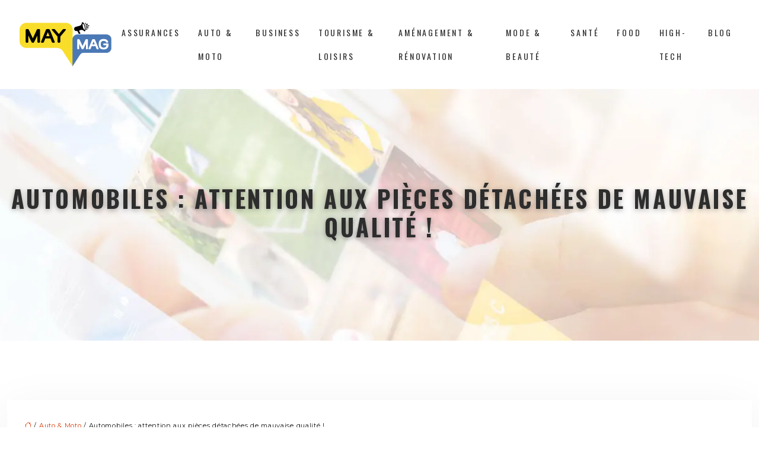

--- FILE ---
content_type: text/html; charset=UTF-8
request_url: https://www.maymag.fr/automobiles-attention-aux-pieces-detachees-de-mauvaise-qualite/
body_size: 11656
content:
<!DOCTYPE html>
<html lang="fr-FR">
<head>
<meta charset="UTF-8" />
<meta name="viewport" content="width=device-width">
<link rel="shortcut icon" href="/wp-content/uploads/2019/10/favicon.png" />
<script type="application/ld+json">
{
    "@context": "https://schema.org",
    "@graph": [
        {
            "@type": "WebSite",
            "@id": "https://www.maymag.fr#website",
            "url": "https://www.maymag.fr",
            "name": "May mag",
            "inLanguage": "fr-FR",
            "publisher": {
                "@id": "https://www.maymag.fr#organization"
            }
        },
        {
            "@type": "Organization",
            "@id": "https://www.maymag.fr#organization",
            "name": "May mag",
            "url": "https://www.maymag.fr",
            "logo": {
                "@type": "ImageObject",
                "@id": "https://www.maymag.fr#logo",
                "url": "https://www.maymag.fr/wp-content/uploads/2019/10/logo-may-mag.png"
            }
        },
        {
            "@type": "Person",
            "@id": "https://www.maymag.fr/author/maymag#person",
            "name": "admin",
            "jobTitle": "Rédaction Web",
            "url": "https://www.maymag.fr/author/maymag",
            "worksFor": {
                "@id": "https://www.maymag.fr#organization"
            },
            "image": {
                "@type": "ImageObject",
                "url": ""
            }
        },
        {
            "@type": "WebPage",
            "@id": "https://www.maymag.fr/automobiles-attention-aux-pieces-detachees-de-mauvaise-qualite/#webpage",
            "url": "https://www.maymag.fr/automobiles-attention-aux-pieces-detachees-de-mauvaise-qualite/",
            "name": "Prenez garde aux pièces détachées auto de piètre qualité !",
            "isPartOf": {
                "@id": "https://www.maymag.fr#website"
            },
            "breadcrumb": {
                "@id": "https://www.maymag.fr/automobiles-attention-aux-pieces-detachees-de-mauvaise-qualite/#breadcrumb"
            },
            "inLanguage": "fr_FR"
        },
        {
            "@type": "Article",
            "@id": "https://www.maymag.fr/automobiles-attention-aux-pieces-detachees-de-mauvaise-qualite/#article",
            "headline": "Automobiles : attention aux pièces détachées de mauvaise qualité !",
            "description": "Il est conseillé d’investir dans des équipements haut de gamme pour réduire les risques d’accident et optimiser la performance du véhicule. Comment en trouver ?",
            "mainEntityOfPage": {
                "@id": "https://www.maymag.fr/automobiles-attention-aux-pieces-detachees-de-mauvaise-qualite/#webpage"
            },
            "wordCount": 652,
            "isAccessibleForFree": true,
            "articleSection": [
                "Auto &amp; Moto"
            ],
            "datePublished": "2022-09-23T01:02:24+00:00",
            "author": {
                "@id": "https://www.maymag.fr/author/maymag#person"
            },
            "publisher": {
                "@id": "https://www.maymag.fr#organization"
            },
            "inLanguage": "fr-FR"
        },
        {
            "@type": "BreadcrumbList",
            "@id": "https://www.maymag.fr/automobiles-attention-aux-pieces-detachees-de-mauvaise-qualite/#breadcrumb",
            "itemListElement": [
                {
                    "@type": "ListItem",
                    "position": 1,
                    "name": "Accueil",
                    "item": "https://www.maymag.fr/"
                },
                {
                    "@type": "ListItem",
                    "position": 2,
                    "name": "Auto &amp; Moto",
                    "item": "https://www.maymag.fr/auto-moto/"
                },
                {
                    "@type": "ListItem",
                    "position": 3,
                    "name": "Automobiles : attention aux pièces détachées de mauvaise qualité !",
                    "item": "https://www.maymag.fr/automobiles-attention-aux-pieces-detachees-de-mauvaise-qualite/"
                }
            ]
        }
    ]
}</script>
<meta name='robots' content='max-image-preview:large' />
<title>Prenez garde aux pièces détachées auto de piètre qualité !</title><meta name="description" content="Il est conseillé d’investir dans des équipements haut de gamme pour réduire les risques d’accident et optimiser la performance du véhicule. Comment en trouver ?"><link rel="alternate" title="oEmbed (JSON)" type="application/json+oembed" href="https://www.maymag.fr/wp-json/oembed/1.0/embed?url=https%3A%2F%2Fwww.maymag.fr%2Fautomobiles-attention-aux-pieces-detachees-de-mauvaise-qualite%2F" />
<link rel="alternate" title="oEmbed (XML)" type="text/xml+oembed" href="https://www.maymag.fr/wp-json/oembed/1.0/embed?url=https%3A%2F%2Fwww.maymag.fr%2Fautomobiles-attention-aux-pieces-detachees-de-mauvaise-qualite%2F&#038;format=xml" />
<style id='wp-img-auto-sizes-contain-inline-css' type='text/css'>
img:is([sizes=auto i],[sizes^="auto," i]){contain-intrinsic-size:3000px 1500px}
/*# sourceURL=wp-img-auto-sizes-contain-inline-css */
</style>
<style id='wp-block-library-inline-css' type='text/css'>
:root{--wp-block-synced-color:#7a00df;--wp-block-synced-color--rgb:122,0,223;--wp-bound-block-color:var(--wp-block-synced-color);--wp-editor-canvas-background:#ddd;--wp-admin-theme-color:#007cba;--wp-admin-theme-color--rgb:0,124,186;--wp-admin-theme-color-darker-10:#006ba1;--wp-admin-theme-color-darker-10--rgb:0,107,160.5;--wp-admin-theme-color-darker-20:#005a87;--wp-admin-theme-color-darker-20--rgb:0,90,135;--wp-admin-border-width-focus:2px}@media (min-resolution:192dpi){:root{--wp-admin-border-width-focus:1.5px}}.wp-element-button{cursor:pointer}:root .has-very-light-gray-background-color{background-color:#eee}:root .has-very-dark-gray-background-color{background-color:#313131}:root .has-very-light-gray-color{color:#eee}:root .has-very-dark-gray-color{color:#313131}:root .has-vivid-green-cyan-to-vivid-cyan-blue-gradient-background{background:linear-gradient(135deg,#00d084,#0693e3)}:root .has-purple-crush-gradient-background{background:linear-gradient(135deg,#34e2e4,#4721fb 50%,#ab1dfe)}:root .has-hazy-dawn-gradient-background{background:linear-gradient(135deg,#faaca8,#dad0ec)}:root .has-subdued-olive-gradient-background{background:linear-gradient(135deg,#fafae1,#67a671)}:root .has-atomic-cream-gradient-background{background:linear-gradient(135deg,#fdd79a,#004a59)}:root .has-nightshade-gradient-background{background:linear-gradient(135deg,#330968,#31cdcf)}:root .has-midnight-gradient-background{background:linear-gradient(135deg,#020381,#2874fc)}:root{--wp--preset--font-size--normal:16px;--wp--preset--font-size--huge:42px}.has-regular-font-size{font-size:1em}.has-larger-font-size{font-size:2.625em}.has-normal-font-size{font-size:var(--wp--preset--font-size--normal)}.has-huge-font-size{font-size:var(--wp--preset--font-size--huge)}.has-text-align-center{text-align:center}.has-text-align-left{text-align:left}.has-text-align-right{text-align:right}.has-fit-text{white-space:nowrap!important}#end-resizable-editor-section{display:none}.aligncenter{clear:both}.items-justified-left{justify-content:flex-start}.items-justified-center{justify-content:center}.items-justified-right{justify-content:flex-end}.items-justified-space-between{justify-content:space-between}.screen-reader-text{border:0;clip-path:inset(50%);height:1px;margin:-1px;overflow:hidden;padding:0;position:absolute;width:1px;word-wrap:normal!important}.screen-reader-text:focus{background-color:#ddd;clip-path:none;color:#444;display:block;font-size:1em;height:auto;left:5px;line-height:normal;padding:15px 23px 14px;text-decoration:none;top:5px;width:auto;z-index:100000}html :where(.has-border-color){border-style:solid}html :where([style*=border-top-color]){border-top-style:solid}html :where([style*=border-right-color]){border-right-style:solid}html :where([style*=border-bottom-color]){border-bottom-style:solid}html :where([style*=border-left-color]){border-left-style:solid}html :where([style*=border-width]){border-style:solid}html :where([style*=border-top-width]){border-top-style:solid}html :where([style*=border-right-width]){border-right-style:solid}html :where([style*=border-bottom-width]){border-bottom-style:solid}html :where([style*=border-left-width]){border-left-style:solid}html :where(img[class*=wp-image-]){height:auto;max-width:100%}:where(figure){margin:0 0 1em}html :where(.is-position-sticky){--wp-admin--admin-bar--position-offset:var(--wp-admin--admin-bar--height,0px)}@media screen and (max-width:600px){html :where(.is-position-sticky){--wp-admin--admin-bar--position-offset:0px}}

/*# sourceURL=wp-block-library-inline-css */
</style><style id='global-styles-inline-css' type='text/css'>
:root{--wp--preset--aspect-ratio--square: 1;--wp--preset--aspect-ratio--4-3: 4/3;--wp--preset--aspect-ratio--3-4: 3/4;--wp--preset--aspect-ratio--3-2: 3/2;--wp--preset--aspect-ratio--2-3: 2/3;--wp--preset--aspect-ratio--16-9: 16/9;--wp--preset--aspect-ratio--9-16: 9/16;--wp--preset--color--black: #000000;--wp--preset--color--cyan-bluish-gray: #abb8c3;--wp--preset--color--white: #ffffff;--wp--preset--color--pale-pink: #f78da7;--wp--preset--color--vivid-red: #cf2e2e;--wp--preset--color--luminous-vivid-orange: #ff6900;--wp--preset--color--luminous-vivid-amber: #fcb900;--wp--preset--color--light-green-cyan: #7bdcb5;--wp--preset--color--vivid-green-cyan: #00d084;--wp--preset--color--pale-cyan-blue: #8ed1fc;--wp--preset--color--vivid-cyan-blue: #0693e3;--wp--preset--color--vivid-purple: #9b51e0;--wp--preset--gradient--vivid-cyan-blue-to-vivid-purple: linear-gradient(135deg,rgb(6,147,227) 0%,rgb(155,81,224) 100%);--wp--preset--gradient--light-green-cyan-to-vivid-green-cyan: linear-gradient(135deg,rgb(122,220,180) 0%,rgb(0,208,130) 100%);--wp--preset--gradient--luminous-vivid-amber-to-luminous-vivid-orange: linear-gradient(135deg,rgb(252,185,0) 0%,rgb(255,105,0) 100%);--wp--preset--gradient--luminous-vivid-orange-to-vivid-red: linear-gradient(135deg,rgb(255,105,0) 0%,rgb(207,46,46) 100%);--wp--preset--gradient--very-light-gray-to-cyan-bluish-gray: linear-gradient(135deg,rgb(238,238,238) 0%,rgb(169,184,195) 100%);--wp--preset--gradient--cool-to-warm-spectrum: linear-gradient(135deg,rgb(74,234,220) 0%,rgb(151,120,209) 20%,rgb(207,42,186) 40%,rgb(238,44,130) 60%,rgb(251,105,98) 80%,rgb(254,248,76) 100%);--wp--preset--gradient--blush-light-purple: linear-gradient(135deg,rgb(255,206,236) 0%,rgb(152,150,240) 100%);--wp--preset--gradient--blush-bordeaux: linear-gradient(135deg,rgb(254,205,165) 0%,rgb(254,45,45) 50%,rgb(107,0,62) 100%);--wp--preset--gradient--luminous-dusk: linear-gradient(135deg,rgb(255,203,112) 0%,rgb(199,81,192) 50%,rgb(65,88,208) 100%);--wp--preset--gradient--pale-ocean: linear-gradient(135deg,rgb(255,245,203) 0%,rgb(182,227,212) 50%,rgb(51,167,181) 100%);--wp--preset--gradient--electric-grass: linear-gradient(135deg,rgb(202,248,128) 0%,rgb(113,206,126) 100%);--wp--preset--gradient--midnight: linear-gradient(135deg,rgb(2,3,129) 0%,rgb(40,116,252) 100%);--wp--preset--font-size--small: 13px;--wp--preset--font-size--medium: 20px;--wp--preset--font-size--large: 36px;--wp--preset--font-size--x-large: 42px;--wp--preset--spacing--20: 0.44rem;--wp--preset--spacing--30: 0.67rem;--wp--preset--spacing--40: 1rem;--wp--preset--spacing--50: 1.5rem;--wp--preset--spacing--60: 2.25rem;--wp--preset--spacing--70: 3.38rem;--wp--preset--spacing--80: 5.06rem;--wp--preset--shadow--natural: 6px 6px 9px rgba(0, 0, 0, 0.2);--wp--preset--shadow--deep: 12px 12px 50px rgba(0, 0, 0, 0.4);--wp--preset--shadow--sharp: 6px 6px 0px rgba(0, 0, 0, 0.2);--wp--preset--shadow--outlined: 6px 6px 0px -3px rgb(255, 255, 255), 6px 6px rgb(0, 0, 0);--wp--preset--shadow--crisp: 6px 6px 0px rgb(0, 0, 0);}:where(body) { margin: 0; }.wp-site-blocks > .alignleft { float: left; margin-right: 2em; }.wp-site-blocks > .alignright { float: right; margin-left: 2em; }.wp-site-blocks > .aligncenter { justify-content: center; margin-left: auto; margin-right: auto; }:where(.is-layout-flex){gap: 0.5em;}:where(.is-layout-grid){gap: 0.5em;}.is-layout-flow > .alignleft{float: left;margin-inline-start: 0;margin-inline-end: 2em;}.is-layout-flow > .alignright{float: right;margin-inline-start: 2em;margin-inline-end: 0;}.is-layout-flow > .aligncenter{margin-left: auto !important;margin-right: auto !important;}.is-layout-constrained > .alignleft{float: left;margin-inline-start: 0;margin-inline-end: 2em;}.is-layout-constrained > .alignright{float: right;margin-inline-start: 2em;margin-inline-end: 0;}.is-layout-constrained > .aligncenter{margin-left: auto !important;margin-right: auto !important;}.is-layout-constrained > :where(:not(.alignleft):not(.alignright):not(.alignfull)){margin-left: auto !important;margin-right: auto !important;}body .is-layout-flex{display: flex;}.is-layout-flex{flex-wrap: wrap;align-items: center;}.is-layout-flex > :is(*, div){margin: 0;}body .is-layout-grid{display: grid;}.is-layout-grid > :is(*, div){margin: 0;}body{padding-top: 0px;padding-right: 0px;padding-bottom: 0px;padding-left: 0px;}a:where(:not(.wp-element-button)){text-decoration: underline;}:root :where(.wp-element-button, .wp-block-button__link){background-color: #32373c;border-width: 0;color: #fff;font-family: inherit;font-size: inherit;font-style: inherit;font-weight: inherit;letter-spacing: inherit;line-height: inherit;padding-top: calc(0.667em + 2px);padding-right: calc(1.333em + 2px);padding-bottom: calc(0.667em + 2px);padding-left: calc(1.333em + 2px);text-decoration: none;text-transform: inherit;}.has-black-color{color: var(--wp--preset--color--black) !important;}.has-cyan-bluish-gray-color{color: var(--wp--preset--color--cyan-bluish-gray) !important;}.has-white-color{color: var(--wp--preset--color--white) !important;}.has-pale-pink-color{color: var(--wp--preset--color--pale-pink) !important;}.has-vivid-red-color{color: var(--wp--preset--color--vivid-red) !important;}.has-luminous-vivid-orange-color{color: var(--wp--preset--color--luminous-vivid-orange) !important;}.has-luminous-vivid-amber-color{color: var(--wp--preset--color--luminous-vivid-amber) !important;}.has-light-green-cyan-color{color: var(--wp--preset--color--light-green-cyan) !important;}.has-vivid-green-cyan-color{color: var(--wp--preset--color--vivid-green-cyan) !important;}.has-pale-cyan-blue-color{color: var(--wp--preset--color--pale-cyan-blue) !important;}.has-vivid-cyan-blue-color{color: var(--wp--preset--color--vivid-cyan-blue) !important;}.has-vivid-purple-color{color: var(--wp--preset--color--vivid-purple) !important;}.has-black-background-color{background-color: var(--wp--preset--color--black) !important;}.has-cyan-bluish-gray-background-color{background-color: var(--wp--preset--color--cyan-bluish-gray) !important;}.has-white-background-color{background-color: var(--wp--preset--color--white) !important;}.has-pale-pink-background-color{background-color: var(--wp--preset--color--pale-pink) !important;}.has-vivid-red-background-color{background-color: var(--wp--preset--color--vivid-red) !important;}.has-luminous-vivid-orange-background-color{background-color: var(--wp--preset--color--luminous-vivid-orange) !important;}.has-luminous-vivid-amber-background-color{background-color: var(--wp--preset--color--luminous-vivid-amber) !important;}.has-light-green-cyan-background-color{background-color: var(--wp--preset--color--light-green-cyan) !important;}.has-vivid-green-cyan-background-color{background-color: var(--wp--preset--color--vivid-green-cyan) !important;}.has-pale-cyan-blue-background-color{background-color: var(--wp--preset--color--pale-cyan-blue) !important;}.has-vivid-cyan-blue-background-color{background-color: var(--wp--preset--color--vivid-cyan-blue) !important;}.has-vivid-purple-background-color{background-color: var(--wp--preset--color--vivid-purple) !important;}.has-black-border-color{border-color: var(--wp--preset--color--black) !important;}.has-cyan-bluish-gray-border-color{border-color: var(--wp--preset--color--cyan-bluish-gray) !important;}.has-white-border-color{border-color: var(--wp--preset--color--white) !important;}.has-pale-pink-border-color{border-color: var(--wp--preset--color--pale-pink) !important;}.has-vivid-red-border-color{border-color: var(--wp--preset--color--vivid-red) !important;}.has-luminous-vivid-orange-border-color{border-color: var(--wp--preset--color--luminous-vivid-orange) !important;}.has-luminous-vivid-amber-border-color{border-color: var(--wp--preset--color--luminous-vivid-amber) !important;}.has-light-green-cyan-border-color{border-color: var(--wp--preset--color--light-green-cyan) !important;}.has-vivid-green-cyan-border-color{border-color: var(--wp--preset--color--vivid-green-cyan) !important;}.has-pale-cyan-blue-border-color{border-color: var(--wp--preset--color--pale-cyan-blue) !important;}.has-vivid-cyan-blue-border-color{border-color: var(--wp--preset--color--vivid-cyan-blue) !important;}.has-vivid-purple-border-color{border-color: var(--wp--preset--color--vivid-purple) !important;}.has-vivid-cyan-blue-to-vivid-purple-gradient-background{background: var(--wp--preset--gradient--vivid-cyan-blue-to-vivid-purple) !important;}.has-light-green-cyan-to-vivid-green-cyan-gradient-background{background: var(--wp--preset--gradient--light-green-cyan-to-vivid-green-cyan) !important;}.has-luminous-vivid-amber-to-luminous-vivid-orange-gradient-background{background: var(--wp--preset--gradient--luminous-vivid-amber-to-luminous-vivid-orange) !important;}.has-luminous-vivid-orange-to-vivid-red-gradient-background{background: var(--wp--preset--gradient--luminous-vivid-orange-to-vivid-red) !important;}.has-very-light-gray-to-cyan-bluish-gray-gradient-background{background: var(--wp--preset--gradient--very-light-gray-to-cyan-bluish-gray) !important;}.has-cool-to-warm-spectrum-gradient-background{background: var(--wp--preset--gradient--cool-to-warm-spectrum) !important;}.has-blush-light-purple-gradient-background{background: var(--wp--preset--gradient--blush-light-purple) !important;}.has-blush-bordeaux-gradient-background{background: var(--wp--preset--gradient--blush-bordeaux) !important;}.has-luminous-dusk-gradient-background{background: var(--wp--preset--gradient--luminous-dusk) !important;}.has-pale-ocean-gradient-background{background: var(--wp--preset--gradient--pale-ocean) !important;}.has-electric-grass-gradient-background{background: var(--wp--preset--gradient--electric-grass) !important;}.has-midnight-gradient-background{background: var(--wp--preset--gradient--midnight) !important;}.has-small-font-size{font-size: var(--wp--preset--font-size--small) !important;}.has-medium-font-size{font-size: var(--wp--preset--font-size--medium) !important;}.has-large-font-size{font-size: var(--wp--preset--font-size--large) !important;}.has-x-large-font-size{font-size: var(--wp--preset--font-size--x-large) !important;}
/*# sourceURL=global-styles-inline-css */
</style>

<link rel='stylesheet' id='accordion-css-css' href='https://www.maymag.fr/wp-content/plugins/medialab-gutenberg/accordion.css?ver=561405944f6e9e41b31681118a453754' type='text/css' media='all' />
<link rel='stylesheet' id='default-css' href='https://www.maymag.fr/wp-content/themes/factory-templates-4/style.css?ver=561405944f6e9e41b31681118a453754' type='text/css' media='all' />
<link rel='stylesheet' id='bootstrap5-css' href='https://www.maymag.fr/wp-content/themes/factory-templates-4/css/bootstrap.min.css?ver=561405944f6e9e41b31681118a453754' type='text/css' media='all' />
<link rel='stylesheet' id='bootstrap-icon-css' href='https://www.maymag.fr/wp-content/themes/factory-templates-4/css/bootstrap-icons.css?ver=561405944f6e9e41b31681118a453754' type='text/css' media='all' />
<link rel='stylesheet' id='global-css' href='https://www.maymag.fr/wp-content/themes/factory-templates-4/css/global.css?ver=561405944f6e9e41b31681118a453754' type='text/css' media='all' />
<link rel='stylesheet' id='light-theme-css' href='https://www.maymag.fr/wp-content/themes/factory-templates-4/css/light.css?ver=561405944f6e9e41b31681118a453754' type='text/css' media='all' />
<script type="text/javascript" src="https://www.maymag.fr/wp-includes/js/jquery/jquery.min.js?ver=561405944f6e9e41b31681118a453754" id="jquery-core-js"></script>
<script type="text/javascript" src="https://www.maymag.fr/wp-includes/js/jquery/jquery-migrate.min.js?ver=561405944f6e9e41b31681118a453754" id="jquery-migrate-js"></script>
<script type="text/javascript" src="https://code.jquery.com/jquery-3.2.1.min.js?ver=561405944f6e9e41b31681118a453754" id="jquery3.2.1-js"></script>
<script type="text/javascript" src="https://www.maymag.fr/wp-content/themes/factory-templates-4/js/fn.js?ver=561405944f6e9e41b31681118a453754" id="default_script-js"></script>
<link rel="https://api.w.org/" href="https://www.maymag.fr/wp-json/" /><link rel="alternate" title="JSON" type="application/json" href="https://www.maymag.fr/wp-json/wp/v2/posts/25792" /><link rel="EditURI" type="application/rsd+xml" title="RSD" href="https://www.maymag.fr/xmlrpc.php?rsd" />
<link rel="canonical" href="https://www.maymag.fr/automobiles-attention-aux-pieces-detachees-de-mauvaise-qualite/" />
<link rel='shortlink' href='https://www.maymag.fr/?p=25792' />
 
<meta name="google-site-verification" content="RFO3CuUyQ3JW7SWP3Qs-NhF-Y5X6WcHiwdKpUaLU1fQ" />
<link href="https://fonts.googleapis.com/css2?family=Montserrat:wght@300;400;500;600;700;800;900&family=Oswald:wght@300;400;500;600;700&display=swap" rel="stylesheet">
<!-- Global site tag (gtag.js) - Google Analytics -->
<script async src="https://www.googletagmanager.com/gtag/js?id=UA-227410427-5"></script>
<script>
  window.dataLayer = window.dataLayer || [];
  function gtag(){dataLayer.push(arguments);}
  gtag('js', new Date());

  gtag('config', 'UA-227410427-5');
</script>
 
<style type="text/css">
.default_color_background,.menu-bars{background-color : #4b79b6 }.default_color_text,a,h1 span,h2 span,h3 span,h4 span,h5 span,h6 span{color :#4b79b6 }.navigation li a,.navigation li.disabled,.navigation li.active a,.owl-dots .owl-dot.active span,.owl-dots .owl-dot:hover span{background-color: #4b79b6;}
.block-spc{border-color:#4b79b6}
.page-content a{color : #db3300 }.page-content a:hover{color : #4b79b6 }.home .body-content a{color : #db3300 }.home .body-content a:hover{color : #4b79b6 }.main-navigation {padding:10px 0;}.main-navigation.scrolled{padding:0 0 0 0 ;}.main-navigation.scrolled{background-color:rgba(255, 255, 255, 0.9);}.main-navigation .logo-main{height: 80px;}.main-navigation  .logo-sticky{height: 35px;}nav li a{font-size:14px;}nav li a{line-height:40px;}nav li a{color:#2d2d2d!important;}nav li:hover > a,.current-menu-item > a{color:#2270d9!important;}.archive h1{color:#2d2d2d!important;}.category .subheader,.single .subheader{padding:160px 0px }.archive h1{text-align:center!important;} .archive h1{font-size:40px}  .archive h2,.cat-description h2{font-size:25px} .archive h2 a,.cat-description h2{color:#2d2d2d!important;}.archive .readmore{background-color:#4b79b6;}.archive .readmore{color:#fff;}.archive .readmore:hover{background-color:rgb(113,159,220);}.archive .readmore:hover{color:#fff;}.archive .readmore{padding:8px 20px;}.single h1{color:#2d2d2d!important;}.single .the-post h2{color:#2d2d2d!important;}.single .the-post h3{color:#2d2d2d!important;}.single .the-post h4{color:#2d2d2d!important;}.single .the-post h5{color:#2d2d2d!important;}.single .the-post h6{color:#2d2d2d!important;} .single .post-content a{color:#db3300} .single .post-content a:hover{color:#4b79b6}.single h1{text-align:center!important;}.single h1{font-size: 40px}.single h2{font-size: 25px}.single h3{font-size: 20px}footer{background-position:top } #back_to_top{background-color:#4b79b6;}#back_to_top i, #back_to_top svg{color:#fff;} footer{padding:80px 0 60px} #back_to_top {padding:3px 12px 6px;}</style>
<style>:root {
    --color-primary: #4b79b6;
    --color-primary-light: #619dec;
    --color-primary-dark: #34547f;
    --color-primary-hover: #436ca3;
    --color-primary-muted: #78c1ff;
            --color-background: #fff;
    --color-text: #ffffff;
} </style>
<style id="custom-st" type="text/css">
body{font-style:normal;line-height:26px;color:#111111;font-family:"Montserrat",Sans-serif;font-size:15px;font-weight:400;letter-spacing:0.7px;}h1,h2,h3,h4{font-family:"Oswald",Sans-serif;text-transform:uppercase;letter-spacing:3.6px;}a{text-decoration:none;}.main-navigation {z-index:3;}.scrolled.main-navigation{-webkit-box-shadow:0 2px 13px 0 rgba(0,0,0,.1);-moz-box-shadow:0 2px 13px 0 rgba(0,0,0,.1);box-shadow:0 2px 13px 0 rgba(0,0,0,.1);}.navbar{padding:0 30px!important;}.navbar-toggler{border:none}nav li a{font-weight:400;text-transform:uppercase;font-family:"Oswald",Sans-serif;letter-spacing:2.8px;padding:25px 15px!important;}.sub-menu li a{padding:0!important;line-height:30px;}.sub-menu li a:after{display:none;}p{text-align:justify;}.main-navigation .menu-item-has-children::after{top:33px;right:0;color:#4b79b6;}.decoration-inside{border-top:2px solid #f8dd2b;width:15%;display:inline-block;}.decoration{margin:10px 0px 20px;}.col-left{background-image:url(/wp-content/uploads/2024/01/SANTE-1.webp);background-position:top right;background-size:contain;padding:4% 20% 10% 0%;background-repeat:no-repeat;}.col-left2{background-image:url(/wp-content/uploads/2024/01/MAISON-DESIGN-ET-MODERNE-2.webp);background-position:top right;background-size:auto;padding:15% 0% 0% 0%;background-repeat:no-repeat;}.hover-img{position:relative;z-index:1;}.hover-img:before{content:"";position:absolute;left:0;top:0;width:100%;height:100%;transition:all 0.6s ease;opacity:0;background-color:rgba(248,221,43,0.9);}.hover-img:hover:before{opacity:1;}.hover-img .wp-element-caption{margin-bottom:0!important;margin-top:0!important;}figure.hover-img{margin:0;}.col1{padding:30px 40px 20px 40px;border-style:solid;border-width:4px 4px 4px 4px;border-color:#f5f5f5;transition:background .3s,border .3s,border-radius .3s,box-shadow .3s,-webkit-border-radius .3s,-webkit-box-shadow .3s;}.col1:hover{background-color:#f8dd2b;border-style:solid;border-color:rgba(0,0,0,0)!important;box-shadow:0px 4px 9px 0px rgba(0,0,0,0.11);}h3.wp-block-heading{padding:15px 0 10px;}.goutiere5{gap:5em;}.big-texte{font-family:"Oswald",Sans-serif;font-size:22px;font-weight:500;text-transform:uppercase;line-height:40px;padding:70px 250px 70px;}.petit-texte{font-family:Oswald;margin-bottom:0.3rem;}footer{color:#111111;font-size:14px;}#back_to_top svg {width:20px;}#inactive,.to-top {box-shadow:none;z-index:3;}footer .footer-widget{color:#2d2d2d;position:relative;margin:0 0 1em;font-size:18px;line-height:1.3;text-transform:uppercase;font-weight:600;padding-bottom:1em;border-bottom:none!important;}footer .footer-widget:before{content:'';display:block;position:absolute;bottom:0;left:0;width:30px;height:1px;background:#2c2c2c;}footer .footer-widget:after{content:'';display:block;position:absolute;bottom:0;left:40px;right:0;height:1px;background:#4b79b6;}.archive h1,.single h1{position:relative;font-weight:700;text-shadow:0px 2px 8px rgba(0,0,0,0.35);}.archive h2,.single .the-post h2,.single .the-post h3{font-weight:500;}.archive .post{box-shadow:0 30px 100px 0 rgba(221,224,231,0.5);padding:30px 30px 30px;}.archive .readmore{letter-spacing:0.3px;font-size:12px;line-height:24px;font-weight:600;text-transform:uppercase;}.widget_sidebar{margin-bottom:50px;background:#fff;-webkit-box-shadow:0 15px 76px 0 rgba(0,0,0,.1);box-shadow:0 15px 76px 0 rgba(0,0,0,.1);padding:25px 20px 20px;}.widget_sidebar .sidebar-widget{margin-bottom:1em;color:#111;text-align:left;position:relative;padding-bottom:1em;font-weight:500;border-bottom:none;font-size:20px;}.widget_sidebar .sidebar-widget:after,.widget_sidebar .sidebar-widget:before{content:"";position:absolute;left:0;bottom:2px;height:0;}.widget_sidebar .sidebar-widget:before{width:100%;border-bottom:1px solid #ececec;}.widget_sidebar .sidebar-widget:after{width:50px;border-bottom:1px solid #4b79b6;}.single .all-post-content{padding:30px;background:#fff;-webkit-box-shadow:0 15px 76px 0 rgba(0,0,0,.06);box-shadow:0 15px 76px 0 rgba(0,0,0,.06);margin-bottom:50px;}@media screen and (max-width:1024px){.big-texte {padding:70px 50px 70px;}.home h1{line-height:35px!important;font-size:25px!important;}.home h2{line-height:28px!important;font-size:24px!important;}.home h3{font-size:15px!important}}@media screen and (max-width:960px){.main-navigation.container-fluid {background:#cae1ff;}.col-left {box-shadow:inset 1000px 1000px rgb(255 255 255 / 60%);padding:4% 3% 10% 0%;}.bloc1 {background:#000;}main-navigation .menu-item-has-children::after{top:16px;}nav li a {padding:10px!important;}.navbar {padding:10px 15px!important;}.navbar-toggler-icon {background-color:#4b79b6;}.navbar-toggler {border:none;}}@media screen and (max-width:375px){h1{font-size:30px!important;}h2{font-size:20px!important;}.category .subheader,.single .subheader {padding:70px 0px;}footer .copyright{padding:25px 50px}.loop-post .align-items-center div {padding:0;}}.case-study-block-title,.single th{color:#1f1f1f !important;}.case-study-block:before,.actionable-list:before,.single thead:before{opacity:0.03;}.faq-block h2{margin-bottom:30px;}.faq-block .answer{background:transparent;}.nav-post-cat{padding-top:30px;}.instant-answer p:first-child{font-weight:600;font-size:18px;line-height:28px;margin-top:10px;margin-bottom:0;}.instant-answer .answer{background:transparent;padding:10px;border-radius:3px;}.instant-answer{border:2px solid var(--color-primary);padding:20px 20px 10px;border-radius:7px;margin-bottom:20px;}.instant-answer p:first-child,.key-takeaways p:first-child{color:#000;}.key-takeaways{color:inherit;}.question strong{font-weight:500;}</style>
</head> 

<body class="wp-singular post-template-default single single-post postid-25792 single-format-standard wp-theme-factory-templates-4 catid-7" style="background-color: #fff;">

<div class="main-navigation  container-fluid is_sticky over-mobile">
<nav class="navbar navbar-expand-lg  container-fluid">

<a id="logo" href="https://www.maymag.fr">
<img class="logo-main" src="/wp-content/uploads/2019/10/logo-may-mag.png"  width="160px"   height="80px"  alt="logo">
<img class="logo-sticky" src="/wp-content/uploads/2019/10/logo-may-mag.png" width="auto" height="35px" alt="logo"></a>

    <button class="navbar-toggler" type="button" data-bs-toggle="collapse" data-bs-target="#navbarSupportedContent" aria-controls="navbarSupportedContent" aria-expanded="false" aria-label="Toggle navigation">
      <span class="navbar-toggler-icon"><i class="bi bi-list"></i></span>
    </button>

    <div class="collapse navbar-collapse" id="navbarSupportedContent">

<ul id="main-menu" class="classic-menu navbar-nav ms-auto mb-2 mb-lg-0"><li id="menu-item-25246" class="menu-item menu-item-type-taxonomy menu-item-object-category"><a href="https://www.maymag.fr/assurances/">Assurances</a></li>
<li id="menu-item-25247" class="menu-item menu-item-type-taxonomy menu-item-object-category current-post-ancestor current-menu-parent current-post-parent"><a href="https://www.maymag.fr/auto-moto/">Auto &amp; Moto</a></li>
<li id="menu-item-25249" class="menu-item menu-item-type-taxonomy menu-item-object-category"><a href="https://www.maymag.fr/business/">Business</a></li>
<li id="menu-item-25197" class="menu-item menu-item-type-taxonomy menu-item-object-category"><a href="https://www.maymag.fr/tourisme-loisirs/">Tourisme &amp; Loisirs</a></li>
<li id="menu-item-25259" class="menu-item menu-item-type-taxonomy menu-item-object-category"><a href="https://www.maymag.fr/amenagement-renovation/">Aménagement &amp; Rénovation</a></li>
<li id="menu-item-25248" class="menu-item menu-item-type-taxonomy menu-item-object-category"><a href="https://www.maymag.fr/mode-beaute/">Mode &amp; Beauté</a></li>
<li id="menu-item-25250" class="menu-item menu-item-type-taxonomy menu-item-object-category"><a href="https://www.maymag.fr/sante/">Santé</a></li>
<li id="menu-item-25634" class="menu-item menu-item-type-taxonomy menu-item-object-category"><a href="https://www.maymag.fr/food/">Food</a></li>
<li id="menu-item-25635" class="menu-item menu-item-type-taxonomy menu-item-object-category"><a href="https://www.maymag.fr/high-tech/">High-tech</a></li>
<li id="menu-item-25394" class="menu-item menu-item-type-taxonomy menu-item-object-category"><a href="https://www.maymag.fr/blog/">Blog</a></li>
</ul>
</div>
</nav>
</div><!--menu-->
<div style="background-color:maymag" class="body-content     ">
  

<div class="container-fluid subheader" style="background-position:top;background-image:url(/wp-content/uploads/2024/01/categorie-2.webp);background-color:#000;">
<div id="mask" style=""></div>	
<div class="container-xxl"><h1 class="title">Automobiles : attention aux pièces détachées de mauvaise qualité !</h1></div></div>



<div class="post-content container-xxl"> 


<div class="row">
<div class="  col-xxl-9  col-md-12">	



<div class="all-post-content">
<article>
<div style="font-size: 11px" class="breadcrumb"><a href="/"><i class="bi bi-house"></i></a>&nbsp;/&nbsp;<a href="https://www.maymag.fr/auto-moto/">Auto &amp; Moto</a>&nbsp;/&nbsp;Automobiles : attention aux pièces détachées de mauvaise qualité !</div>
<div class="the-post">





<div style="text-align:justify">
<p>L’entretien et la réparation d’un véhicule nécessitent dans la plupart du temps un investissement non négligeable. Outre le prix des <strong>pièces de rechange</strong>, il faut également ajouter dans la facture le coût de la main-d’œuvre. Pour faire baisser la note, certains automobilistes n’hésitent pas à acquérir des équipements bon marché. Toutefois, cette solution présente des risques majeurs.</p>
<h2>Pièces détachées de mauvaise qualité : quels sont les risques ?</h2>
<p>Sur le marché, vous pouvez trouver facilement des <strong>pièces détachées</strong> à des prix cassés. Toutefois, sachez que les modèles contrefaits ne sont pas fiables. En effet, lors de la fabrication, il n’y a pas eu de contrôle qualité. Par conséquent, la plupart ne respectent pas les normes des constructeurs. L’utilisation d’un équipement contrefaite ou adaptable présente même un danger pour la sécurité du conducteur et des passagers. En plus de cela, ces pièces peuvent entrainer une <strong>usure</strong> prématurée du véhicule. À titre d’exemple, les bougies inadéquates peuvent endommager le moteur. De même, un frein non conforme aux normes peut être source d’accident et aggraver les blessures. Par ailleurs, les pièces d’origine inconnue sont conçues à partir de matériau de mauvaise qualité. Ils sont donc moins résistants et s’usent vite. Sachez cependant que changer régulièrement vos équipements vous coûtera un peu plus cher. Des produits incompatibles réduisent aussi la performance du véhicule. En cas de sinistre, si l’expertise de la compagnie d’assurance a confirmé que l’accident a été provoqué par l’usage d’une pièce contrefaite, la responsabilité du conducteur sera engagée. Toutes les dépenses seront alors à sa charge. Il risque en même temps de perdre la garantie constructeur. En somme, il est plus avantageux d’investir dans des équipements de qualité supérieure. Pour en trouver, suivez <a href="https://www.deal2drive.com/pieces/freinage/jeu-de-4-plaquettes-de-frein.html">ce lien</a>.</p>
<h2>Où trouver des pièces détachées de qualité ?</h2>
<p>Lorsque vous achetez des <strong>pièces auto </strong>à l’instar d’une roue ou d’un équipement de freinage, il est conseillé d’opter pour des modèles d’origine fabriqués par les constructeurs ou les équipementiers. Ces produits respectent les normes de sécurité en vigueur et sont garantis pendant des années. En cas de défaillance, vous pouvez contacter le SAV pour demander réparation. De même, passez vos commandes auprès d’un distributeur agréé ou d’un site de vente reconnu et jouissant d’une bonne notoriété. Vous aurez ainsi l’assurance d’accéder à des articles d’excellente qualité. Internet propose aujourd’hui de bons plans. Certaines plateformes sont en effet spécialisées dans la vente de pièces de rechange. Vous n’avez qu’à vous renseigner sur le web pour connaitre la qualité des produits et des services. En tout cas, que vous envisagiez de faire vos achats en ligne ou en magasin, il est plus judicieux de faire une comparaison de prix. Vous aurez ainsi une moyenne des tarifs. Attention ! Prenez garde aux offres trop alléchantes, il peut y avoir anguille sur roche.</p>
<h2>Pièces détachées : comment faire le bon choix ?</h2>
<p>Il est très important d’entretenir et de réparer votre voiture avec des <strong>pièces automobiles</strong> haut de gamme. La marque est un facteur à revoir. Prenez le temps de vous renseigner sur les marques réputées pour garantir la performance et la longévité de votre voiture. Il peut aussi être nécessaire de demander l’avis d’un professionnel pour faire un choix éclairé. Il peut vous orienter vers les meilleurs fournisseurs dans votre ville. Vous aurez également besoin de la référence de la pièce lors de la recherche. Les informations suivantes sont en effet nécessaires : la marque du véhicule, le type, le modèle et le nom de la pièce détachée. Enfin, selon votre budget, vous pouvez opter pour un produit neuf, reconditionné ou d’occasion. Bien sûr, chaque solution possède ses propres avantages et inconvénients. Pour profiter des meilleurs prix, utilisez un comparateur en ligne. C’est un outil simple d’usage, gratuit et sans engagement</p>
</div>




</div>
</article>




<div class="row nav-post-cat"><div class="col-6"><a href="https://www.maymag.fr/choisissez-des-pieces-automobiles-d-occasion-pour-une-solution-plus-economique/"><i class="bi bi-arrow-left"></i>Choisissez des pièces automobiles d&rsquo;occasion pour une solution plus économique</a></div><div class="col-6"><a href="https://www.maymag.fr/comment-bien-choisir-ses-pieces-detachees-d-occasion-pour-peugeot/"><i class="bi bi-arrow-left"></i>Comment bien choisir ses pièces détachées d&rsquo;occasion pour Peugeot ?</a></div></div>

</div>

</div>	


<div class="col-xxl-3 col-md-12">
<div class="sidebar">
<div class="widget-area">





<div class='widget_sidebar'><div class='sidebar-widget'>Fraîchement publiés </div><div class='textwidget sidebar-ma'><div class="row mb-2"><div class="col-12"><a href="https://www.maymag.fr/optimisez-votre-salle-de-bain-avec-un-amenagement-sur-mesure/">Optimisez votre salle de bain avec un aménagement sur mesure</a></div></div><div class="row mb-2"><div class="col-12"><a href="https://www.maymag.fr/trouvez-le-bon-professionnel-du-batiment-pour-votre-projet-2/">Trouvez le bon professionnel du bâtiment pour votre projet</a></div></div><div class="row mb-2"><div class="col-12"><a href="https://www.maymag.fr/decouvrez-comment-la-digitalisation-transforme-la-relation-entre-client-et-conseiller-bancaire/">Découvrez comment la digitalisation transforme la relation entre client et conseiller bancaire</a></div></div><div class="row mb-2"><div class="col-12"><a href="https://www.maymag.fr/les-coulisses-d-un-laboratoire-de-prothese-oculaire-entre-artisanat-et-haute-precision/">Les coulisses d&rsquo;un laboratoire de prothèse oculaire entre artisanat et haute précision</a></div></div><div class="row mb-2"><div class="col-12"><a href="https://www.maymag.fr/trouvez-le-bon-professionnel-du-batiment-pour-votre-projet/">Trouvez le bon professionnel du bâtiment pour votre projet</a></div></div></div></div></div><div class='widget_sidebar'><div class='sidebar-widget'>Articles similaires</div><div class='textwidget sidebar-ma'><div class="row mb-2"><div class="col-12"><a href="https://www.maymag.fr/inscrivez-vous-dans-une-auto-ecole-a-cholet-pour-reussir-votre-permis/">Inscrivez-vous dans une auto-école à Cholet pour réussir votre permis</a></div></div><div class="row mb-2"><div class="col-12"><a href="https://www.maymag.fr/faites-appel-a-un-avocat-specialise-en-exces-de-vitesse-pour-proteger-votre-permis/">Faites appel à un avocat spécialisé en excès de vitesse pour protéger votre permis</a></div></div><div class="row mb-2"><div class="col-12"><a href="https://www.maymag.fr/comment-choisir-un-antivol-efficace-pour-sa-moto/">Comment choisir un antivol efficace pour sa moto ?</a></div></div><div class="row mb-2"><div class="col-12"><a href="https://www.maymag.fr/transition-verte-des-vtc-a-paris-la-montee-en-puissance-de-l-electrique/">Transition verte des VTC à paris : la montée en puissance de l&rsquo;électrique</a></div></div></div></div>
<style>
	.nav-post-cat .col-6 i{
		display: inline-block;
		position: absolute;
	}
	.nav-post-cat .col-6 a{
		position: relative;
	}
	.nav-post-cat .col-6:nth-child(1) a{
		padding-left: 18px;
		float: left;
	}
	.nav-post-cat .col-6:nth-child(1) i{
		left: 0;
	}
	.nav-post-cat .col-6:nth-child(2) a{
		padding-right: 18px;
		float: right;
	}
	.nav-post-cat .col-6:nth-child(2) i{
		transform: rotate(180deg);
		right: 0;
	}
	.nav-post-cat .col-6:nth-child(2){
		text-align: right;
	}
</style>



</div>
</div>
</div> </div>


<script>
document.addEventListener("DOMContentLoaded", function () {
  document.querySelectorAll("table").forEach(table => {
    if (!table.parentElement.classList.contains("table-scroll")) {
      const wrapper = document.createElement("div");
      wrapper.style.overflowX = "auto";
      wrapper.style.webkitOverflowScrolling = "touch";
      wrapper.style.maxWidth = "100%";
      wrapper.className = "table-scroll";

      table.parentNode.insertBefore(wrapper, table);
      wrapper.appendChild(table);
    }
  });
});
</script>





</div>

</div><!--body-content-->

<footer class="container-fluid" style="background-color:#f5f5f5; ">
<div class="container-xxl">	
<div class="widgets">
<div class="row">
<div class="col-xxl-4 col-md-12">
<div class="widget_footer"><div class="footer-widget">Les dernières tendances en mode</div>			<div class="textwidget"><p>Pas besoin de se perdre dans le tumulte des tendances de la mode. Toutes les dernières nouveautés croustillantes de la saison ont été examinées par l’équipe de la rédaction. Baskets, sacs, bijoux, etc. tous les courants et les styles en vogue dans une seule rubrique. Retrouvez l’analyse de ces thèmes d’actualité.</p>
</div>
		</div></div>
<div class="col-xxl-4 col-md-12">
<div class="widget_footer"><div class="footer-widget">Technologies et objets connectés</div>			<div class="textwidget"><p>Depuis des années, des objets connectés entrent dans notre vie quotidienne. En 2022, on estime qu’il y aura environ 500 objets connectés par ménage. Bien que cela semble être peu probable, ces données sont fiables. Voici les tendances du moment, qui vous laissera admettre cette réalité.</p>
</div>
		</div></div>
<div class="col-xxl-4 col-md-12">
<div class="widget_footer"><div class="footer-widget">Business, start up et innovations</div>			<div class="textwidget"><p>Si vous souhaitez avoir de l’inspiration, ordonner vos projets ou être informé de l’évolution du secteur, vous êtes au bon endroit. Suivez l’actualité des start-up, retrouvez les innovations d’avenir, les idées d’affaires et les concepts originaux dans le domaine du Web Marketing.</p>
</div>
		</div></div>
</div>
</div></div>
</footer>

<div class="to-top square" id="inactive"><a id='back_to_top'><svg xmlns="http://www.w3.org/2000/svg" width="16" height="16" fill="currentColor" class="bi bi-arrow-up-short" viewBox="0 0 16 16">
  <path fill-rule="evenodd" d="M8 12a.5.5 0 0 0 .5-.5V5.707l2.146 2.147a.5.5 0 0 0 .708-.708l-3-3a.5.5 0 0 0-.708 0l-3 3a.5.5 0 1 0 .708.708L7.5 5.707V11.5a.5.5 0 0 0 .5.5z"/>
</svg></a></div>
<script type="text/javascript">
	let calcScrollValue = () => {
	let scrollProgress = document.getElementById("progress");
	let progressValue = document.getElementById("back_to_top");
	let pos = document.documentElement.scrollTop;
	let calcHeight = document.documentElement.scrollHeight - document.documentElement.clientHeight;
	let scrollValue = Math.round((pos * 100) / calcHeight);
	if (pos > 500) {
	progressValue.style.display = "grid";
	} else {
	progressValue.style.display = "none";
	}
	scrollProgress.addEventListener("click", () => {
	document.documentElement.scrollTop = 0;
	});
	scrollProgress.style.background = `conic-gradient( ${scrollValue}%, #fff ${scrollValue}%)`;
	};
	window.onscroll = calcScrollValue;
	window.onload = calcScrollValue;
</script>






<script type="speculationrules">
{"prefetch":[{"source":"document","where":{"and":[{"href_matches":"/*"},{"not":{"href_matches":["/wp-*.php","/wp-admin/*","/wp-content/uploads/*","/wp-content/*","/wp-content/plugins/*","/wp-content/themes/factory-templates-4/*","/*\\?(.+)"]}},{"not":{"selector_matches":"a[rel~=\"nofollow\"]"}},{"not":{"selector_matches":".no-prefetch, .no-prefetch a"}}]},"eagerness":"conservative"}]}
</script>
<p class="text-center" style="margin-bottom: 0px"><a href="/plan-du-site/">Plan du site</a></p><script type="text/javascript" src="https://www.maymag.fr/wp-content/plugins/medialab-gutenberg/accordion-script.js?ver=561405944f6e9e41b31681118a453754" id="accordion-script-js"></script>
<script type="text/javascript" src="https://www.maymag.fr/wp-content/themes/factory-templates-4/js/bootstrap.bundle.min.js" id="bootstrap5-js"></script>

<script type="text/javascript">
$(document).ready(function() {
$( ".the-post img" ).on( "click", function() {
var url_img = $(this).attr('src');
$('.img-fullscreen').html("<div><img src='"+url_img+"'></div>");
$('.img-fullscreen').fadeIn();
});
$('.img-fullscreen').on( "click", function() {
$(this).empty();
$('.img-fullscreen').hide();
});
//$('.block2.st3:first-child').removeClass("col-2");
//$('.block2.st3:first-child').addClass("col-6 fheight");
});
</script>



<div class="img-fullscreen"></div>
</body>
</html>